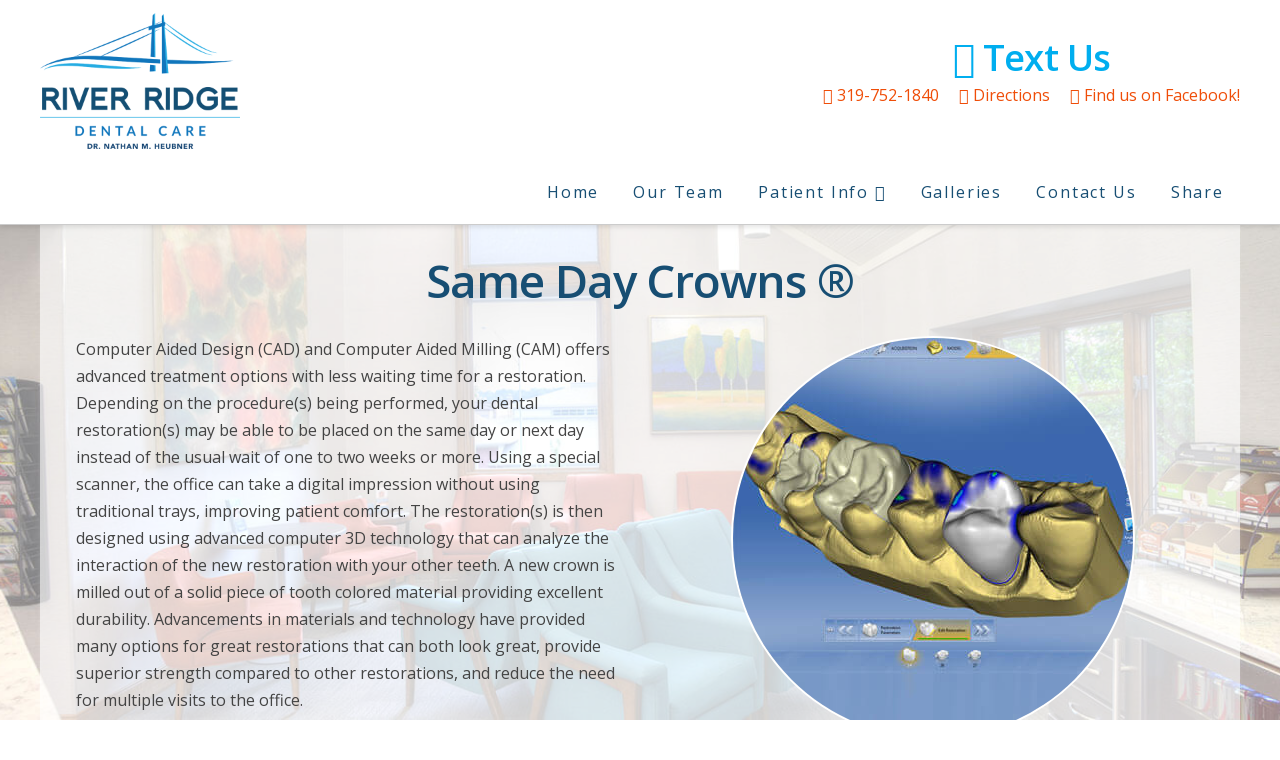

--- FILE ---
content_type: text/css; charset=utf-8
request_url: https://www.riverridgedentalcare.com/wp-content/themes/x-childhybrid/style.css?ver=10.6.9
body_size: 1507
content:
/*

Theme Name: DFX3 Hybrid
Theme URI: http://www.dentalfone.com/
Author: Dentalfone
Author URI: http://www.dentalfone.com/
Description: A powerful mobile tool
Version: 3.0.0
Template: x

*/;

/*Accomodations for Right of Logo Widget Implementation
===*/
.masthead-stacked .x-brand {
float: left !important;
}

.x-logobar {
background: #fff !important;
text-align: left !important;
}

.x-logobar-inner {
max-width: 1100px;
margin: 0 auto;
}

.logobar-right-widget-area {
float: right;
text-align: center !important;
margin-top: 17px;
}

/*Site Link Bars on Hover
===*/
.x-navbar .desktop .x-nav > li > a:hover, .x-navbar .desktop .x-nav > .x-active > a, .x-navbar .desktop .x-nav > .current-menu-item > a {
    box-shadow: inset 0 2px 0 0 #00aeef !important;
}

/*Document Gallery Plugin Formatting
===*/
.document-gallery .document-icon .title {
    font-size: 14px;
    margin-top: 5px;
    margin-bottom: 15px;
}

/*Patient Info Page Links Style
===*/
.x-feature-box-text {
    margin: 5px 0 0 0;
    line-height: 1.250em;
    font-size: 17px;
}

/*Nav Links Color on Accordions
===*/
.x-accordion-heading .x-accordion-toggle {
color: #00aeef;
}



/*Mobile Nav Bars Custom Style - Hybrid & Web Only
===*/
.x-btn-navbar,
.x-btn-navbar:hover,
.x-btn-navbar.collapsed,
.x-btn-navbar.collapsed:hover {
    background: #ef4d08;
    color: #fff;
    margin-bottom: 20px;
}

/*Footer Custom Style - ALL
===*/
.x-colophon.bottom {
    background: #fff !important;
    border-top: 1px solid rgba(0,0,0,0.15);
    box-shadow: 0.275em 0.125em 0 0 rgba(0,0,0,0.125);
    color: #ef4d08;
    font-size: 10px;
    letter-spacing: 2px;
    text-transform: uppercase;
    padding: 10px 0 20px 0;
}

.x-colophon.bottom a {
  color: #ef4d08;
}

.x-colophon.bottom a:hover {
  color: #00aeef;
}

/*Removes Text Drop Shadow from X Button Text - ALL
===*/
.x-btn, .x-btn:hover, .button, .button:hover, [type="submit"], [type="submit"]:hover {
    text-shadow: none !important;
}

/*Alternate Row Colors to Separate Sections - ALL
===*/
.df-alt-row-color {
    background-color: rgba(255,255,255, 1);
}

/*Gravity Forms 2 Column Layout - ALL
===*/
body .gform_wrapper .top_label input.medium, body .gform_wrapper .top_label select.medium, body .gform_wrapper .top_label li.gfield.gf_left_half, body .gform_wrapper .top_label li.gfield.gf_right_half {
    width: 100%;
}
@media (min-width: 767px) {
body .gform_wrapper .gform_body .gform_fields .gfield {
    width: 48.7%;
    margin-right: 1.3%;
    display: inline-block;
}

#field_1_1,
#field_1_10,
#field_2_1,
#field_2_10,
#field_3_1,
#field_3_10 {
    width: 100%;
}

#field_1_5,
#field_2_5,
#field_3_5 {
    width: 98.7%;
}

body .gform_wrapper .gform_body .gform_fields .gfield input[type=text] {
    width: 100%;
}

body .gform_wrapper .gform_body .gform_fields .gfield select {
    width: 100%;
}
}

/*Hide (or cover with color) Background Image on Main Video Fade-in - Web & Hybrid
===*/
.x-slider-container.bg-video {
    background: #000;
}

/*Down Arrow Overlay on Main Video Custom Style - Web & Hybrid
===*/
i.x-icon-angle-down {
    font-weight: bold;
}

.x-slider-scroll-bottom {
    box-shadow: 0px 0px 15px 3px rgba(255,255,255,0.6);
    text-shadow: 1px 5px 20px #fff;
}

@media (max-width: 480px) {
.x-slider-scroll-bottom {
    width: 67px;
    height: 67px;
    border: 7px solid;
    font-size: 50px;
    line-height: 50px;
}

.x-slider-scroll-bottom.center {
    margin-left: -33px;
}
}
@media (min-width: 481px) {
.x-slider-scroll-bottom {
    width: 67px;
    height: 67px;
    border: 7px solid;
    font-size: 50px;
    line-height: 50px;
}

.x-slider-scroll-bottom.center {
    margin-left: -34px;
}
}
@media (max-width: 979px) and (min-width: 768px) {
.x-slider-scroll-bottom {
    width: 77px;
    height: 77px;
    font-size: 60px;
}

.x-slider-scroll-bottom.center {
    margin-left: -40px;
}
}
@media (min-width: 980px) {
.x-slider-scroll-bottom {
    width: 100px;
    height: 100px;
    border: 10px solid;
    font-size: 79px
}

.x-slider-scroll-bottom.center {
    margin-left: -50px;
}
}

/*==============================
Case 3 - Hybrid Product
==============================*/
@media (max-width: 767px) {
/*Hides Un-needed elements for App View
===*/
header, /*Hide Desktop Header*/
.df-web-home, /*Hide Desktop Homepage */
.df-patient-info-btn, /*Hide Back to Patient Info Btn*/
.x-slider-container, /*Hide Above and Below Masthead Videos*/ 
.df-desktop-share { /*Hide Smartphone section on Share Page */
    display: none;
}

/*Creates Center Content Holder on Interior Pages*/
.x-section {
    background: rgba(255, 255, 255, 0.6) !important;
    max-width: 768px;
    margin: 0 auto !important;
}

/*Creates App Buttons on Interior Pages*/
.df-app-btn {
    position: relative;
    max-width: 100%;  
	display: none;
}
.df-app-btn2 {
    position: relative;
    max-width: 100%;  
}

/*OPTIONAL - Creates Semi-transparent White Overlay on Top of Site Background*/
.x-main.full {
    background: rgba(255, 255, 255, 0.0);
}

/*Remove Button Borders in App view
==*/
.x-btn {
border: none;
}

}

@media (min-width: 768px) {
/*Hides Un-needed elements for Web View
===*/
.df-app-home, /*Hide App Grid on Homepage */
.df-app-help, /*Hides App Help On Web View*/
.df-qr-code, /*Hide App QR Code on Share Page and App Help Page*/  
.x-section.df-app-btn { /*Hide App Buttons on Interior Pages*/ 
    display: none;
}

/*Shows needed elements for Web View
===*/
header, /*Hide Desktop Header*/
.df-web-home, /*Hide Desktop Homepage */
.df-patient-info-btn, /*Hide Back to Patient Info Btn*/
.x-slider-container, /*Show Above and Below Masthead Videos on Tablet*/
.df-desktop-share { /*Show Phone Img on Share Page on Tablet*/
    display: inherit;
}

/*Creates Center Content Holder on Interior Pages for Web Only Product*/
.entry-content.content {
    max-width: 94%;
    margin: 165px auto 0;
    background: rgba(255,255,255,0.6);
    border: 0 1px 0 1px solid rgba(255,255,255,0.15);
    box-shadow: 0 0.125em 0.275em 0 rgba(255,255,255,0.125);
}

/*Aligns Column items vertically with-in a Row
===*/
.df-align-items {
    display: -webkit-box;
    display: -webkit-flex;
    display: -ms-flexbox;
    display: flex; 
    -webkit-box-align: center; 
    -webkit-align-items: center; 
    -ms-flex-align: center; 
    align-items: center;
}
}

@media (min-width: 1220px) {
/*Creates Center Content Holder on Interior Pages for Web Only Product*/
.entry-content.content {
    max-width: 1200px;
}
}
.df-app-btn {
z-index: 10000;
}
#x-root {
display: block!important;
}